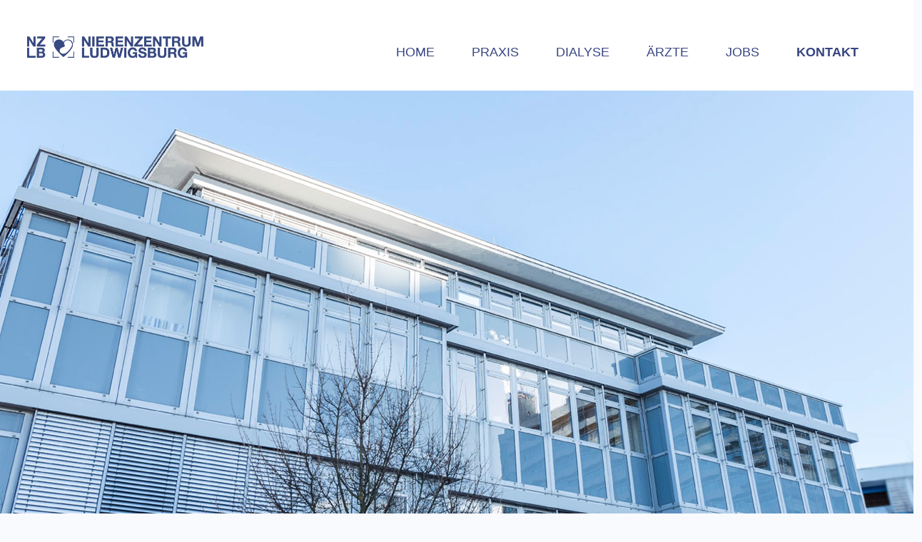

--- FILE ---
content_type: text/html
request_url: https://nzlb.de/nzlb_anfahrt.html
body_size: 6055
content:
<!DOCTYPE HTML>
<html>
<head>
<meta charset="UTF-8">
<title>NZLB_Anfahrt</title>
<meta name="viewport" content="width = device-width, minimum-scale = 0.25, maximum-scale = 1.60">
<meta name="generator" content="Freeway Pro 7.1.4">
<style type="text/css">
<!--
body { margin:0px; background-color:#f9fafd; height:100% }
html { height:100% }
form { margin:0px }
body > form { height:100% }
img { margin:0px; border-style:none }
button { margin:0px; border-style:none; padding:0px; background-color:transparent; vertical-align:top }
table { empty-cells:hide }
td { padding:0px }
.f-sp { font-size:1px; visibility:hidden }
.f-lp { margin-bottom:0px }
.f-fp { margin-top:0px }
a:link { color:#a09fa1; text-decoration:none }
a:visited { color:#a09fa1; text-decoration:none }
a:hover { color:#933; text-decoration:none }
a:active { color:#933; text-decoration:none }
em { font-style:italic }
h1 { font-weight:bold; font-size:18px }
h1:first-child { margin-top:0px }
h2 { font-weight:bold; font-size:16px }
h2:first-child { margin-top:0px }
h3 { font-weight:bold; font-size:14px }
h3:first-child { margin-top:0px }
strong { font-weight:bold }
.style10 { line-height:0.8; margin-top:0px; margin-bottom:0px }
.style49 { line-height:1; margin-top:0px; margin-bottom:0px }
.style55 { font-family:Arial,Helvetica,sans-serif }
.style11 { font-size:14px }
.style103 { color:#384581; font-family:Open Sans; font-size:40px }
.style26 { font-size:xx-large }
.style12 { color:#616161; font-family:Arial,Helvetica,sans-serif; font-size:20px; line-height:1.3; margin-top:0px; margin-bottom:0px; text-align:left }
.style24 { color:#384581; font-size:xx-large }
.style102 { color:#616161; font-family:Arial,Helvetica,sans-serif; font-size:x-large; line-height:1.3; margin-top:0px; margin-bottom:4px; text-align:left }
.style45 { color:#616161; font-family:Arial,Helvetica,sans-serif; font-size:20px; line-height:1.3; margin-top:0px; margin-bottom:0px; text-align:left }
.style25 { color:#fff; font-size:xx-large }
.style28 { color:#616161; font-family:Arial,Helvetica,sans-serif; font-size:x-large; text-transform:uppercase; font-variant:normal; line-height:1.3; margin-top:0px; margin-bottom:4px; text-align:left }
.style119 { color:#616161; font-family:Arial,Helvetica,sans-serif; font-size:20px; line-height:1.3; margin-top:0px; margin-bottom:0px; text-align:center }
.style54 { color:#fff }
.style73 { color:#a09fa1; font-family:Arial,Helvetica,sans-serif; font-size:large; line-height:1.2; margin-top:0px; margin-bottom:8px; text-align:center }
.style37 { font-size:x-large }
.style68 { color:#a09fa1; font-family:Arial,Helvetica,sans-serif; font-size:medium; line-height:1.2; margin-top:0px; margin-bottom:0px; text-align:center }
.style47 { color:#a09fa1; font-family:Arial,Helvetica,sans-serif; font-size:large; line-height:1.2; margin-top:0px; margin-bottom:0px; text-align:center }
.style70 { font-size:medium }
.style71 { font-size:medium }
.style18 { color:#e0e0e8; font-family:Arial,Helvetica,sans-serif; font-size:14px; line-height:1.2; margin-top:0px; margin-bottom:0px; text-align:center }
.style76 { color:#a09fa1; font-size:medium }
.style77 { color:#384581; font-size:medium }
.style1 { color:#a09fa1 }
.style15 { font-family:Arial,Helvetica,sans-serif; font-size:18px }
.style72 { font-family:Arial,Helvetica,sans-serif; font-size:18px }
.style14 { font-size:18px }
.style8 { font-family:Arial,Helvetica,sans-serif; font-size:14px }
.style74 { font-size:18px }
.style40 { font-size:18px }
#PageDiv { position:relative; min-height:100%; margin:auto; background-color:#fff }
#Logo.f-ms { z-index:0; padding:4% 3% 5% }
#NZLBLogoweb.f-ms { width:247px; float:left }
#Content1 { position:relative; width:100%; z-index:0 }
#m2.f-ms { width:100%; min-height:700px; z-index:0; background-image:url(Resources/1800x700a.png); background-position:center; background-repeat:no-repeat; overflow:hidden }
#item1 { position:absolute; left:0px; top:0px; width:100%; min-height:700px; z-index:1; background-image:url(Resources/nzlb_brf2287-72dp.jpg); background-position:center; background-size:cover; background-repeat:no-repeat }
#ContentText { width:100%; z-index:0 }
#item12 { width:64.41%; z-index:0; padding:60px 20px 40px; margin-left:auto; margin-right:auto }
#item2 { width:64.41%; z-index:0; padding:40px 20px; margin-left:auto; margin-right:auto; background-color:#f9fafd }
#TextPraxis { width:64.41%; z-index:0; padding:0px 20px 60px; margin-left:auto; margin-right:auto; background-color:#f9fafd; overflow:auto }
#item9 { width:64.41%; z-index:0; padding:40px 20px; margin-left:auto; margin-right:auto; background-color:#fff }
#TextPraxis1 { width:64.41%; z-index:0; padding:0px 20px 60px; margin-left:auto; margin-right:auto; background-color:#fff; overflow:auto }
#item10 { width:64.41%; z-index:0; padding:40px 20px; margin-left:auto; margin-right:auto; background-color:#fff }
#TextPraxis2 { width:64.41%; z-index:0; padding:0px 20px 80px; margin-left:auto; margin-right:auto; background-color:#fff; border-bottom:solid #a09fa1 1px; overflow:auto }
#TextPraxis3 { width:64.41%; z-index:0; padding:40px 20px; margin-left:auto; margin-right:auto; background-color:#384581; overflow:auto }
#MapLudwigsburg { width:66.67%; z-index:0; padding-bottom:40px; margin-left:auto; margin-right:auto }
#MapLB { width:100%; min-height:700px; z-index:0; background-image:url(Resources/googlemap_lb.jpg); background-position:center; background-size:cover; background-repeat:no-repeat; overflow:hidden }
#TextPraxis6 { width:64.41%; z-index:0; padding:40px 20px; margin-left:auto; margin-right:auto; background-color:#384581; overflow:auto }
#MapBietigheim { width:66.67%; z-index:0; padding-bottom:40px; margin-left:auto; margin-right:auto }
#item3 { width:100%; min-height:700px; z-index:0; background-image:url(Resources/googlemap_bb.jpg); background-position:center; background-size:cover; background-repeat:no-repeat; overflow:hidden }
#item11 { width:64.41%; z-index:0; padding:40px 20px; margin-left:auto; margin-right:auto; background-color:#ecf8ff }
#TextPraxis4 { width:64.41%; z-index:0; padding:0px 20px 80px; margin-left:auto; margin-right:auto; background-color:#ecf8ff; overflow:auto }
#TextPraxis7 { width:64.41%; z-index:0; padding:60px 20px; margin-left:auto; margin-right:auto; background-color:#f9fafd; overflow:auto }
#TextNav2 { width:64.41%; z-index:0; padding:20px 20px 60px; margin-left:auto; margin-right:auto }
#mAdresse.f-ms { width:97.78%; z-index:0; padding:40px 20px; background-color:#384581 }
#Navigation.f-ms { position:absolute; left:0px; top:0px; width:92%; z-index:1; padding:4% }
#m1.f-ms { width:100%; z-index:0 }
#m1 { height:auto; overflow:visible; position:relative; z-index:9999 }
#fwNav1 { float:right; padding:0; margin:0; list-style:none }
#fwNav1 .fwNavItem { width:auto; position:relative; float:left; margin:0; padding:0; border-top:0; border-bottom:0 }
#fwNav1 .fwNavItem a { display:block; color:#384581; text-decoration:none; padding:12px 26px 12px 26px }
#fwNav1 .fwFirstChild { border-left:0 }
#fwNav1 .fwLastChild { border-right:0 }
#fwNav1 .fwNavItem:hover > span a, #fwNav1 .fwNavItem:hover > a { color:#384581; text-decoration:none }
#fwNav1 .fwNavItem a:hover, #fwNav1 .fwNavItem span a:hover, #fwNav1 .fwNavItem a:focus { color:#384581; text-decoration:none }
#fwNav1 .fwNavItem a:active { color:#384581; text-decoration:none }
#fwNav1-toggle, .fwNav1-toggle-label { display:none }
.fwNav1-toggle-label { width:30px; height:30px; overflow:hidden; background-image:url('Resources/Open.png'); background-repeat:no-repeat; background-size:100%; float:right }
#fwNav1 * .sub { visibility:hidden; position:absolute; right:-0; float:left; padding:0; margin:0; list-style:none; z-index:1 }
#fwNav1 .sub * .sub { top:-0 }
#fwNav1 .fwNavItem .sub .fwNavItem { display:block; margin:0; padding:0; left:0; width:280px; border-left:0; border-right:0; border-bottom:0; border-top:1px solid #A09FA1 }
#fwNav1 * * * .sub { right:100%; top:0 }
#fwNav1 .fwNavItem .sub .fwNavItem a { display:block; color:#384581; text-decoration:none; background:#ECF8FF; padding:12px 24px 12px 24px }
#fwNav1 .fwNavItem .sub .fwFirstChild { border-top:0 }
#fwNav1 .fwNavItem .sub .fwLastChild { border-bottom:0 }
#fwNav1 .fwNavItem .sub .fwNavItem:hover > span a, #fwNav1 .fwNavItem .sub .fwNavItem:hover > a { color:#384581; text-decoration:none; background:#F9FAFD }
#fwNav1 .fwNavItem .sub .fwNavItem a:hover, #fwNav1 .fwNavItem .sub .fwNavItem span a:hover, #fwNav1 .fwNavItem .sub .fwNavItem a:focus { color:#384581; text-decoration:none; background:#F9FAFD }
#fwNav1 .fwNavItem .sub .fwNavItem a:active { color:#384581; text-decoration:none; background:#F9FAFD }
#fwNav1 :hover > .sub { visibility:visible }
@media screen and (max-width:1200px)
{
	.style103 { font-size:36px }
	.style26 { font-size:x-large }
	.style24 { font-size:x-large }
	.style25 { font-size:x-large }
	.style72 { font-size:16px }
	#PageDiv { max-width:1200px }
	#Content1 { min-height:700px }
	#item12 { width:71.67% }
	#item2 { width:71.67% }
	#TextPraxis { width:71.67% }
	#item9 { width:71.67% }
	#TextPraxis1 { width:71.67% }
	#item10 { width:71.67% }
	#TextPraxis2 { width:71.67% }
	#TextPraxis3 { width:71.67% }
	#MapLudwigsburg { width:75%; min-height:700px }
	#TextPraxis6 { width:71.67% }
	#MapBietigheim { width:75%; min-height:700px }
	#item11 { width:71.67% }
	#TextPraxis4 { width:71.67% }
	#TextPraxis7 { width:71.67% }
	#TextNav2 { width:71.67% }
	#mAdresse.f-ms { width:96.67% }
	#fwNav1 { width:100%; right:0; left:0; margin-top:0px }
	#fwNav1 .fwNavItem { box-sizing:border-box; float:none; overflow:hidden; width:100%; border-right:0; border-left:0 }
	#fwNav1 .fwNavItem a { padding-top:20px; padding-bottom:20px; padding-left:40px; padding-right:40px }
	#fwNav1 .fwFirstChild { border-top:0 }
	#fwNav1 .fwLastChild { border-bottom:0 }
	.fwNav1-toggle-label { display:block; position:relative; cursor:pointer; -webkit-touch-callout:none; -webkit-user-select:none; user-select:none }
	.fwNavContainer1 { display:none; position:fixed; width:100%; top:0; right:0; bottom:100%; left:0; margin-top:-100%; background-color:#FFFFFF; -webkit-overflow-scrolling:touch; overflow:auto; float:none; -webkit-transition:.2s ease-out margin, .2s ease-out bottom; -moz-transition:.2s ease-out margin, .2s ease-out bottom; -ms-transition:.2s ease-out margin, .2s ease-out bottom; -o-transition:.2s ease-out margin, .2s ease-out bottom; transition:.2s ease-out margin, .2s ease-out bottom }
	.fwNav1-toggle-close { background-image:url('Resources/Close.png'); margin:40px 40px 20px 20px }
	.fwNavContainer1.fwMenuOn { margin-top:0; bottom:0 }
	#fwNav1 .fwNavItem .sub .fwNavItem a { padding-top:20px; padding-bottom:20px; padding-right:60px; padding-left:120px }
	#fwNav1 .fwNavItem .sub .sub .fwNavItem a { padding-left:180px }
	#fwNav1 .fwNavItem .sub .sub .sub .fwNavItem a { padding-left:240px }
	#fwNav1 .fwNavItem .sub { position:relative; visibility:visible; width:100%; left:0; top:0 }
	#fwNav1 .fwNavItem .sub .fwNavItem { width:100% }
	#fwNav1 .fwNavItem .sub .sub { left:0 }
	#fwNav1 .fwNavItem .sub .sub .fwNavItem { border-left:none }
	.fwMainPointer1, .fwSubPointer1 { display:none }
	#fwNav1 .fwNavItem .sub .fwLastChild { border-bottom:none }
	#fwNav1 .fwLastChild .sub .fwLastChild { border-bottom:0 }
}
@media screen and (max-width:960px)
{
	.style103 { font-size:30px }
	.style102 { font-size:large }
	.style28 { font-size:large }
	#PageDiv { max-width:960px }
	#Logo.f-ms { padding-top:42px; padding-bottom:50px }
	#NZLBLogoweb.f-ms { width:auto; height:28px }
	#Content1 { min-height:600px }
	#item12 { width:79.17% }
	#item2 { width:79.17% }
	#TextPraxis { width:79.17% }
	#item9 { width:79.17% }
	#TextPraxis1 { width:79.17% }
	#item10 { width:79.17% }
	#TextPraxis2 { width:79.17% }
	#TextPraxis3 { width:79.17% }
	#MapLudwigsburg { width:83.33%; min-height:600px }
	#TextPraxis6 { width:79.17% }
	#MapBietigheim { width:83.33%; min-height:600px }
	#item11 { width:79.17% }
	#TextPraxis4 { width:79.17% }
	#TextPraxis7 { width:79.17% }
	#TextNav2 { width:79.17% }
	#mAdresse.f-ms { width:95.83% }
	#Navigation.f-ms { padding-top:42px }
}
@media screen and (max-width:768px)
{
	.style10 { color:#d6d5d7; font-weight:bold; font-size:18px }
	.style103 { font-size:24px }
	.style25 { font-size:20px }
	.style73 { font-size:medium }
	.style47 { font-size:medium }
	#PageDiv { max-width:768px }
	#Logo.f-ms { padding-top:40px; padding-bottom:48px }
	#NZLBLogoweb.f-ms { height:26px }
	#m2.f-ms { min-height:600px }
	#item1 { min-height:600px }
	#item12 { width:85.94%; padding-top:50px }
	#item2 { width:85.94% }
	#TextPraxis { width:85.94% }
	#item9 { width:85.94% }
	#TextPraxis1 { width:85.94% }
	#item10 { width:85.94% }
	#TextPraxis2 { width:85.94% }
	#TextPraxis3 { width:85.94% }
	#MapLudwigsburg { width:91.15% }
	#MapLB { min-height:600px }
	#TextPraxis6 { width:85.94% }
	#MapBietigheim { width:91.15% }
	#item3 { min-height:600px }
	#item11 { width:85.94% }
	#TextPraxis4 { width:85.94% }
	#TextPraxis7 { width:85.94% }
	#TextNav2 { width:85.94% }
	#mAdresse.f-ms { width:94.79% }
	#Navigation.f-ms { padding-top:38px }
}
@media screen and (max-width:480px)
{
	.style26 { font-size:large }
	.style12 { font-size:16px }
	.style24 { font-size:large }
	.style102 { font-size:15px }
	.style45 { font-size:16px }
	.style25 { font-size:large }
	.style28 { font-size:15px }
	.style119 { font-size:16px; text-align:left }
	.style37 { font-size:large }
	.style68 { font-size:small }
	.style70 { font-size:small }
	.style71 { font-size:small }
	.style76 { font-size:small }
	.style77 { font-size:small }
	#PageDiv { max-width:480px }
	#Logo.f-ms { padding-top:30px; padding-bottom:38px }
	#NZLBLogoweb.f-ms { height:22px }
	#Content1 { min-height:400px }
	#m2.f-ms { min-height:400px }
	#item1 { min-height:400px }
	#item2 { padding-top:30px; padding-bottom:30px }
	#item9 { padding-top:30px; padding-bottom:30px }
	#item10 { padding-top:30px; padding-bottom:30px }
	#TextPraxis3 { padding-top:30px; padding-bottom:30px }
	#MapLudwigsburg { width:94.38%; min-height:400px }
	#MapLB { min-height:400px }
	#TextPraxis6 { padding-top:30px; padding-bottom:30px }
	#MapBietigheim { width:94.38%; min-height:400px }
	#item3 { min-height:400px }
	#item11 { padding-top:30px; padding-bottom:30px }
	#mAdresse.f-ms { width:91.67% }
	#Navigation.f-ms { padding-top:27px }
}
@media screen and (max-width:320px)
{
	.style103 { font-size:20px }
	.style26 { font-size:medium }
	.style12 { font-size:14px }
	.style24 { font-size:small }
	.style102 { font-size:14px }
	.style45 { font-size:14px }
	.style25 { font-size:small }
	.style28 { font-size:14px }
	.style119 { font-size:14px }
	#PageDiv { max-width:320px }
	#NZLBLogoweb.f-ms { height:18px }
	#Content1 { min-height:300px }
	#m2.f-ms { min-height:300px }
	#item1 { min-height:300px }
	#TextPraxis { width:87.5% }
	#MapLudwigsburg { width:98.44%; min-height:300px }
	#MapLB { min-height:300px }
	#MapBietigheim { width:98.44%; min-height:300px }
	#item3 { min-height:300px }
	#TextPraxis7 { width:87.5% }
	#mAdresse.f-ms { width:87.5% }
	#Navigation.f-ms { padding-top:23px }
}
a.item12:link  { text-decoration: none; color:#384581 }
a.item12:visited  { text-decoration: none; color:#384581 }
a.item12:hover  { text-decoration: none; color:#011893 }
a.item12:active  { text-decoration: none; color:#011893 }
a.TextPraxis:link  { text-decoration: none; color:#616161 }
a.TextPraxis:visited  { text-decoration: none; color:#616161 }
a.TextPraxis:hover  { text-decoration: none; color:#993333 }
a.TextPraxis:active  { text-decoration: none; color:#993333 }
a.TextPraxis1:link  { text-decoration: none; color:#616161 }
a.TextPraxis1:visited  { text-decoration: none; color:#616161 }
a.TextPraxis1:hover  { text-decoration: none; color:#993333 }
a.TextPraxis1:active  { text-decoration: none; color:#993333 }
a.TextPraxis2:link  { text-decoration: none; color:#616161 }
a.TextPraxis2:visited  { text-decoration: none; color:#616161 }
a.TextPraxis2:hover  { text-decoration: none; color:#993333 }
a.TextPraxis2:active  { text-decoration: none; color:#993333 }
a.TextPraxis4:link  { text-decoration: none; color:#616161 }
a.TextPraxis4:visited  { text-decoration: none; color:#616161 }
a.TextPraxis4:hover  { text-decoration: none; color:#993333 }
a.TextPraxis4:active  { text-decoration: none; color:#993333 }
a.TextPraxis7:link  { text-decoration: none; color:#384581 }
a.TextPraxis7:visited  { text-decoration: none; color:#384581 }
a.TextPraxis7:hover  { text-decoration: none; color:#993333 }
a.TextPraxis7:active  { text-decoration: none; color:#993333 }
a.TextNav2:link  { text-decoration: none; color:#384581 }
a.TextNav2:visited  { text-decoration: none; color:#384581 }
a.TextNav2:hover  { text-decoration: none; color:#A09FA1 }
a.TextNav2:active  { text-decoration: none; color:#A09FA1 }
a.mAdresse:link  { text-decoration: none; color:#A09FA1 }
a.mAdresse:visited  { text-decoration: none; color:#A09FA1 }
a.mAdresse:hover  { text-decoration: none; color:#E0E0E8 }
a.mAdresse:active  { text-decoration: none; color:#E0E0E8 }
-->
</style>
<!--[if lt IE 9]>
<script src="Resources/html5shiv.js"></script>
<![endif]-->
<link rel="shortcut icon" href="">
<link rel="icon" href="">
</head>
<body>
<div id="PageDiv">
	<div id="Logo" class="f-ms"><p class="style10"><a href="index.html"><img id="NZLBLogoweb" class="f-ms" src="Resources/NZLB_Logo_web.png" alt="NZLBLogoweb"></a>&nbsp;</p>
	</div>
	<div id="Content1"><div id="m2" class="f-ms"></div>
		<div id="item1"></div>
	</div>
	<div id="ContentText"><div id="item12"><p class="style49"><span class="style55"><span class="style11"><span class="style55"><span class="style103"><span class="style55"><strong><span class="style26">ANSCHRIFTEN UND ANFAHRT</span></strong></span></span></span></span></span></p>
		</div>
		<div id="item2"><p class="style12"><strong><span class="style24">Praxis für Nieren- und Hochdruckkrankheiten</span></strong></p>
		</div>
		<div id="TextPraxis"><p class="style102">Telefon: 07141 - 971860</p>
			<p class="style102">Fax: 07141 - 4877711</p>
			<p class="style102">Mail: <a href="mailto:&#112;&#114;&#97;&#120;&#105;&#115;&#64;&#110;&#122;&#108;&#98;&#46;&#100;&#101;" class="TextPraxis">&#112;&#114;&#97;&#120;&#105;&#115;&#64;&#110;&#122;&#108;&#98;&#46;&#100;&#101;</a></p>
			<p class="style102">&nbsp;</p>
			<p class="style102">Anschrift: Erlachhofstraße 1, 71640 Ludwigsburg</p>
		</div>
		<div id="item9"><p class="style12"><strong><span class="style24">Dialysezentrum am Klinikum Ludwigsburg</span></strong></p>
		</div>
		<div id="TextPraxis1"><p class="style102">Telefon: 07141 - 9718620</p>
			<p class="style102">Fax: 07141 - 4877716</p>
			<p class="style102">Mail: <a href="mailto:&#112;&#114;&#97;&#120;&#105;&#115;&#64;&#110;&#122;&#108;&#98;&#46;&#100;&#101;" class="TextPraxis1">&#112;&#114;&#97;&#120;&#105;&#115;&#64;&#110;&#122;&#108;&#98;&#46;&#100;&#101;</a></p>
			<p class="style102">&nbsp;</p>
			<p class="style102">Anschrift: Erlachhofstraße 1,  71640 Ludwigsburg</p>
		</div>
		<div id="item10"><p class="style12"><strong><span class="style24">Dialyse am Krankenhaus Bietigheim</span></strong></p>
		</div>
		<div id="TextPraxis2"><p class="style102">Telefon: 07142 - 7955095</p>
			<p class="style102">Fax: 07142 - 7955098</p>
			<p class="style102">Mail: <a href="mailto:&#112;&#114;&#97;&#120;&#105;&#115;&#64;&#110;&#122;&#108;&#98;&#46;&#100;&#101;" class="TextPraxis2">&#112;&#114;&#97;&#120;&#105;&#115;&#64;&#110;&#122;&#108;&#98;&#46;&#100;&#101;</a></p>
			<p class="style102">&nbsp;</p>
			<p class="style102">Anschrift: Riedstraße 12, 74321 Bietigheim-Bissingen</p>
		</div>
		<div id="TextPraxis3"><p class="style45"><strong><span class="style25">Lageplan Ludwigsburg</span></strong></p>
		</div>
		<div id="MapLudwigsburg"><div id="MapLB"></div>
		</div>
		<div id="TextPraxis6"><p class="style45"><strong><span class="style25">Lageplan Bietigheim</span></strong></p>
		</div>
		<div id="MapBietigheim"><div id="item3"></div>
		</div>
		<div id="item11"><p class="style12"><strong><span class="style24">Wegbeschreibung Standort Ludwigsburg:</span></strong></p>
		</div>
		<div id="TextPraxis4"><p class="style102">Mit dem Bus:</p>
			<p class="style102">Vom Hauptbahnhof Ludwigsburg mit der Buslinie 422 (Haltestelle 10) in Richtung Schlößlesfeld, Haltestelle Klinikum</p>
			<p class="style102">&nbsp;</p>
			<p class="style102">Mit der Bahn:</p>
			<p class="style102">Der Hauptbahnhof Ludwigsburg ist mit mehreren Bahn- und S-Bahn-Verbindungen gut erreichbar. </p>
			<p class="style102">Weiter mit Buslinie 422 oder Taxi</p>
			<p class="style102">&nbsp;</p>
			<p class="style102">Mit dem PKW:</p>
			<p class="style102">Von der BAB 81 (Ausfahrt Ludwigsburg Nord oder Ludwigsburg Süd) fahren Sie Richtung Stadtzentrum. In der Nähe des Ludwigsburger Schlosses (Blühendes Barock) werden Sie durch Hinweisschilder zum Klinikum Ludwigsburg geleitet.</p>
			<p class="style102">&nbsp;</p>
			<p class="style102">Fahren Sie an der Notaufnahme vorbei, am Ende der Straße liegt unsere barrierefrei zugängliche Praxis. Parkmöglichkeiten bestehen im Parkhaus unter unserer Praxis  oder im Parkhaus des Klinikums.</p>
		</div>
		<div id="TextPraxis7"><p class="style102"><a href="nzlb_termine.html" class="TextPraxis7">TERMINANFRAGE</a></p>
			<p class="style28"><a href="nzlb_rezepte.html" class="TextPraxis7">Rezeptwunsch</a></p>
			<p class="style28"><a href="nzlb_anfahrt.html" class="TextPraxis7">Anschrift und Anfahrt</a></p>
			<p class="style28"><a href="nzlb_jobs.html" class="TextPraxis7">Bewerbung</a></p>
			<p class="style28"><a href="nzlb_sonstiges.html" class="TextPraxis7">Sonstiges</a></p>
		</div>
		<div id="TextNav2"><p class="style119"><a href="nzlb_anfahrt.html" class="TextNav2">zurück</a><span class="style54"> _ </span>|<span class="style54"> _<a href="nzlb_dialyse.html" class="TextNav2"> </a></span><a href="nzlb_dialyse.html" class="TextNav2">Dialyse</a><span class="style54"><a href="nzlb_dialyse.html" class="TextNav2"> </a>_ </span>|<span class="style54"> _ </span><a href="nzlbpraxis.html" class="TextNav2">Praxis</a><span class="style54"> _ </span>|<span class="style54"> _ </span><a href="index.html" class="TextNav2">Home</a></p>
		</div>
	</div>
	<div id="mAdresse" class="f-ms"><p class="style73"><span class="style37">NIERENZENTRUM LUDWIGSBURG</span></p>
		<p class="style68">Dr. med. Späth, Dr. med. Merten, Dr. med. Pfeffer, Dr. med. Hoffmann</p>
		<p class="style47"><span class="style70">Erlachhofstr. 1, D-71640 Ludwigsburg, T 07141-971860, F 07141-4877711, <a href="mailto:&#112;&#114;&#97;&#120;&#105;&#115;&#64;&#110;&#122;&#108;&#98;&#46;&#100;&#101;" class="mAdresse">&#112;&#114;&#97;&#120;&#105;&#115;&#64;&#110;&#122;&#108;&#98;&#46;&#100;&#101;</a></span></p>
		<p class="style68">&nbsp;</p>
		<p class="style18"><span class="style76"><a href="nzlb_impressum_.html" class="mAdresse">IMPRESSUM  </a></span><span class="style77">_</span><span class="style76">|</span><span class="style77">_ <a href="nzlb_datenschutz_.html" class="mAdresse">DATENSCHUTZERKLÄRUNG</a> _<span class="style1">|</span>_ </span><span class="style76"><a href="nzlb_Kontakt_Formular.html" class="mAdresse">KONTAKT</a></span><span class="style77"> _</span><span class="style76">|</span><span class="style77">_ </span><span class="style76"><a href="index.html" class="mAdresse">HOME</a></span></p>
	</div>
	<div id="Navigation" class="f-ms"><div id="m1" class="f-ms"><input type="checkbox" id="fwNav1-toggle">
			<label for="fwNav1-toggle" class="fwNav1-toggle-label"></label>
			<div class="fwNavContainer1">
				<label for="fwNav1-toggle" class="fwNav1-toggle-label fwNav1-toggle-close"></label>
				<ul class="f-fp f-lp" id="fwNav1">
					<li class="fwFirstChild fwNavItem"><a href="index.html"><span class="style15" style="text-decoration:none">HOME</span></a></li>
					<li class="fwNavItem"><a href="nzlbpraxis.html"><span class="style55" style="text-decoration:none"><span class="style15" style="text-decoration:none">PRAXIS</span></span></a></li>
					<li class="fwNavItem"><a href="nzlb_dialyse.html"><span class="style55" style="text-decoration:none"><span class="style72" style="text-decoration:none"><span class="style14" style="text-decoration:none">DIALYSE</span></span></span></a></li>
					<li class="fwNavItem"><a href="#nil" style="cursor:default"><span class="style15">ÄRZTE</span></a>
						<ul class="sub">
							<li class="fwFirstChild fwNavItem"><a href="dr_spaeth_.html"><span class="style8" style="text-decoration:none"><span class="style14" style="text-decoration:none">Dr. med. Michael Späth </span></span></a></li>
							<li class="fwNavItem"><a href="dr_merten_.html"><span class="style8" style="text-decoration:none"><span class="style14" style="text-decoration:none">Dr. med. Steffen Merten </span></span></a></li>
							<li class="fwNavItem"><a href="dr_pfeffer_.html"><span class="style8" style="text-decoration:none"><span class="style14" style="text-decoration:none">Dr. med. Stefan Pfeffer</span></span></a></li>
							<li class="fwLastChild fwNavItem"><a href="dr_hoffmann.html"><span class="style15" style="text-decoration:none">Dr. med. Renate Hoffmann</span></a></li>
						</ul>
					</li>
					<li class="fwNavItem"><a href="nzlb_jobs.html"><span class="style72" style="text-decoration:none"><span class="style14" style="text-decoration:none">JOBS</span></span></a></li>
					<li class="fwLastChild fwNavItem"><a href="nzlb_Kontakt_Formular.html"><span class="style55" style="text-decoration:none"><span class="style72" style="text-decoration:none"><strong><span class="style40" style="text-decoration:none">KONTAKT</span></strong></span></span></a>
						<ul class="sub fwLastList">
							<li class="fwFirstChild fwNavItem"><a href="nzlb_termine.html"><span class="style55" style="text-decoration:none"><span class="style72" style="text-decoration:none">Terminwunsch</span></span></a></li>
							<li class="fwNavItem"><a href="nzlb_rezepte.html"><span class="style55" style="text-decoration:none"><span class="style72" style="text-decoration:none">Rezeptwunsch</span></span></a></li>
							<li class="fwNavItem"><a href="nzlb_anfahrt.html"><span class="style55" style="text-decoration:none"><span class="style72" style="text-decoration:none">Anschrift und Anfahrt</span></span></a></li>
							<li class="fwNavItem"><a href="nzlb_jobs.html"><span class="style55" style="text-decoration:none"><span class="style72" style="text-decoration:none">Bewerbung</span></span></a></li>
							<li class="fwLastChild fwNavItem"><a href="nzlb_sonstiges.html"><span class="style55" style="text-decoration:none"><span class="style72" style="text-decoration:none">Sonstiges</span></span></a></li>
						</ul>
					</li>
				</ul>
			</div>
		</div>
	</div>
</div>
<script src="Resources/fwResponsiveMenus.js"></script>
<script type="text/javascript">//<![CDATA[

fwShowHideMenu("m1", 1200);
fwAddListener(document.getElementById("fwNav1-toggle"), "click", function(){
	fwToggleMenu(this);
});
fwAddListener(window, "resize", function() {
    fwShowHideMenu("m1", 1200);
});

//]]></script></body>
</html>
